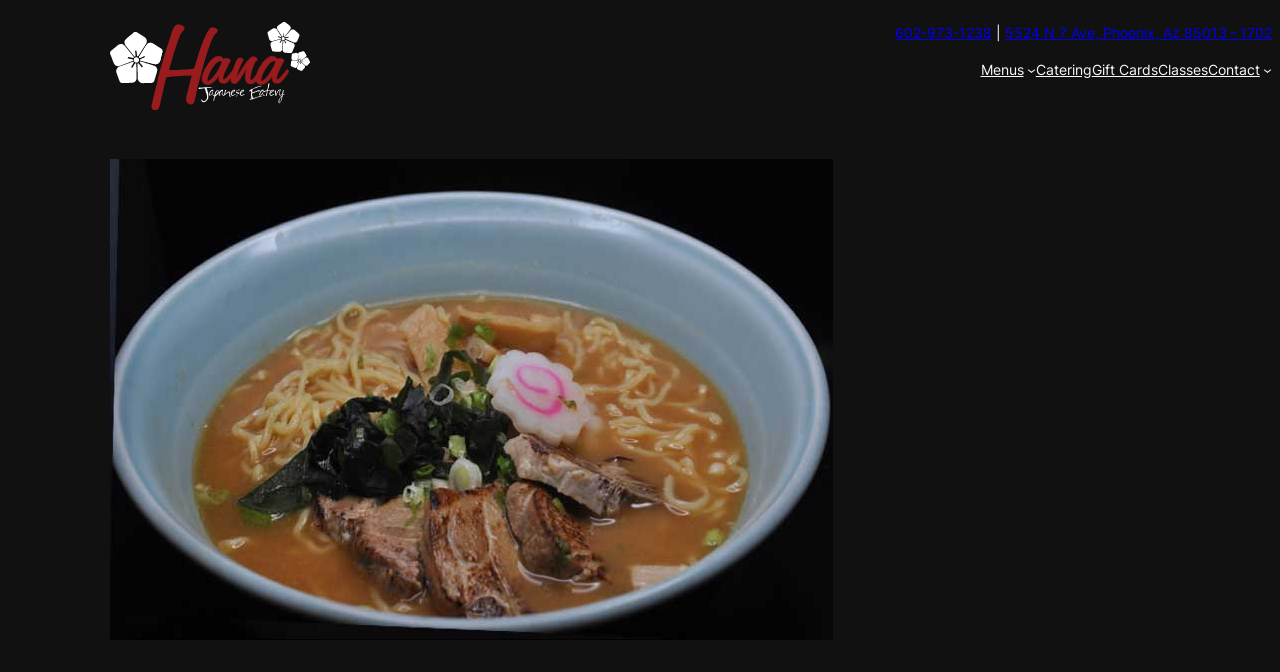

--- FILE ---
content_type: image/svg+xml
request_url: https://hanajapaneseeatery.com/wp-content/uploads/2023/12/hanajapaneseeaterylogowhite.svg
body_size: 8932
content:
<svg xmlns="http://www.w3.org/2000/svg" xmlns:xlink="http://www.w3.org/1999/xlink" version="1.1" id="Layer_1" x="0px" y="0px" viewBox="0 0 241.6 105.9" style="enable-background:new 0 0 241.6 105.9;" xml:space="preserve"> <style type="text/css"> .st0{fill:#981B1E;} .st1{fill:#981B1E;stroke:#981B1E;stroke-width:0.5367;} .st2{fill:#FFFFFF;} </style> <path class="st0" d="M63.5,85.3c-0.5,1.7-0.9,3.5-1.3,5.3c-0.4,1.8-0.8,3.7-1.1,5.6c-0.8,3.4-1.5,5.9-2.3,7.3 c-1.1,1.6-2.1,2.4-3,2.4c-0.5,0-0.9,0-1.2-0.1c-0.3,0-0.7-0.1-1.1-0.2c-0.9-0.2-1.5-0.5-1.9-0.9c-0.6-0.6-0.9-1-1-1.3 c-0.3-0.6-0.4-1.2-0.4-1.9c0-1.1,0.5-3.6,1.4-7.5c0.5-2.1,1-4.5,1.7-7.2c0.7-2.7,1.5-5.9,2.4-9.4c1-3.5,3.9-16.7,5-20.3 c1.1-3.6,4.3-14.5,5.4-18.3c1.1-3.8,2.4-7.7,3.7-11.5c1.3-3.9,2.6-7.9,3.9-12c0.1-0.2,0.1-0.3,0.1-0.4c0-0.2,0-0.4,0.1-0.6 c0.1-0.2,0.2-0.4,0.2-0.7c0-0.3,0.2-0.6,0.4-1c1.1-3.2,2.2-5.6,3.4-7.2c1.3-1.6,2.8-2.4,4.3-2.4c0.5,0,1,0,1.4,0.1s1,0.1,1.4,0.2 c0.5,0.1,0.9,0.2,1.3,0.4c0.4,0.2,0.8,0.4,1.1,0.6c0.4,0.2,0.7,0.4,1,0.7c0.3,0.3,0.5,0.5,0.7,0.7C89.8,6.3,90,6.8,90,7.5 c0,0.4-0.1,0.8-0.4,1.3c-0.2,0.3-0.4,0.6-0.6,0.9s-0.5,0.6-0.8,1c-0.3,0.4-0.6,0.7-0.9,1c-0.3,0.3-0.5,0.6-0.7,0.9 c-0.2,0.4-0.4,0.7-0.6,1c-0.2,0.3-0.5,0.6-0.6,0.9c-0.4,0.7-0.7,1.5-1.1,2.4c-0.3,0.9-0.7,1.9-1.2,3.1c-0.5,1.2-1,2.6-1.5,4 c-0.5,1.4-1.1,3-1.6,4.6c-0.2,0.5-0.4,1-0.5,1.6c-0.1,0.6-0.3,1.1-0.5,1.7c-0.2,0.6-0.4,1.1-0.6,1.7c-0.2,0.6-0.4,1.1-0.6,1.7 c-0.4,1.1-0.7,2.3-1.1,3.5c-0.3,1.2-0.7,2.4-1.1,3.7c-0.7,2.4-3.5,12.1-4.3,14.9c0.3,0.1,0.6,0.2,1,0.2h1h1.1h1.4h4.6 c1-0.1,1.9-0.2,2.9-0.2c1.1,0,2.1-0.1,3.2-0.2c2.2-0.2,4.5-0.3,6.9-0.4c1.2-0.1,2.5-0.2,3.7-0.3c1.2-0.1,2.4-0.2,3.7-0.3l2.1-4.3 c2.7-8.8,2.6-9.1,4.8-15.7c2.2-6.6,4.3-12.1,6.2-16.5c3.9-8.9,7-13.3,9.2-13.3h0.7c0.4,0,0.7,0.1,0.9,0.1c0.8,0.2,1.3,0.3,1.6,0.4 c0.6,0.1,1.1,0.3,1.6,0.7c0.8,0.4,1.3,0.8,1.7,1.3c0.4,0.4,0.6,0.8,0.6,1.3v0.4c-0.1,0.1-0.1,0.2-0.1,0.3c0,0.1,0,0.2-0.1,0.3 c-0.2,0.4-0.4,0.7-0.6,0.9c-0.2,0.3-0.5,0.7-1,1.1c-0.6,0.4-1,0.8-1.3,1.3l-0.9,0.9c-0.4,0.5-0.7,1-1,1.6c-0.3,0.6-0.6,1.2-1,1.9 c-0.8,1.6-1.5,3.3-2.2,4.9c-0.4,1-0.8,2-1.1,3c-0.4,1.1-0.8,2.2-1.3,3.6c-1.1,2.9-2.1,5.9-3,9.2c-0.7,2-1.3,4-1.9,6s-1.1,4-1.7,6 c-1.2,4.1-2.4,8.3-3.4,12.5L106,77.2c-0.5,2.2-1,4.3-1.4,6.5c-0.5,2.1-1,4.3-1.4,6.5c-0.2,1-0.4,1.8-0.6,2.6c-0.2,0.8-0.4,1.4-0.6,2 c-0.5,1.4-0.9,2.3-1.1,2.6c-0.6,0.6-1,0.9-1.3,1c-0.4,0.3-1,0.4-1.9,0.4c-0.7,0-1.4-0.1-2.1-0.4c-0.8-0.3-1.4-0.7-2-1.3 c-0.6-0.6-1-1.2-1.3-1.9c-0.3-0.8-0.4-1.5-0.4-2.3c0-0.8,0.1-1.9,0.4-3.4c0.2-0.8,0.4-1.6,0.6-2.7c0.2-1,0.5-2.1,0.9-3.4 c0.2-0.9,0.4-1.7,0.6-2.4c0.2-0.8,3.2-12.4,3.4-13.1c0.3-1.6,0.6-2.9,0.9-3.7c-2.1,0.1-4.1,0.2-5.9,0.2c-1.8,0-3.5,0.1-5.2,0.2 c-1.6,0.1-3.1,0.2-4.5,0.3c-1.4,0.1-2.7,0.2-3.8,0.3c-1.1,0.1-2.2,0.2-3.2,0.2c-1,0-2,0.1-2.9,0.2c-1,0.2-1.8,0.3-2.7,0.4 c-0.8,0.1-1.6,0.2-2.4,0.3v-0.1C67.1,69,64.3,81.8,63.5,85.3z"></path> <path class="st1" d="M129.5,67.3c-0.5,0.8-1,1.4-1.6,2c-0.6,0.6-1.1,1.1-1.7,1.7c-0.5,0.5-1.1,1-1.8,1.5c-1.2,0.8-2.3,1.4-3.5,1.9 c-1.1,0.4-2.2,0.7-3.3,0.7c-1,0-1.8-0.2-2.5-0.5c-0.4-0.1-0.8-0.3-1.1-0.6c-0.3-0.3-0.7-0.5-1-0.8c-0.6-0.5-1-1.1-1.3-1.8 c-0.3-0.7-0.5-1.5-0.5-2.6c0-1.3,0.1-2.6,0.4-4c0.2-0.7,0.4-1.4,0.6-2.1c0.2-0.7,0.5-1.4,0.8-2.1c0.6-1.5,1.2-3,1.9-4.5 c0.4-0.8,0.9-1.6,1.4-2.3c0.5-0.8,1-1.5,1.6-2.3c0.4-0.8,0.9-1.6,1.3-2.3c0.5-0.8,1-1.4,1.6-2c1-1.1,2.2-2.2,3.6-3.3 c0.7-0.5,1.3-0.9,1.8-1.3c0.5-0.4,1-0.7,1.6-0.9c1.2-0.4,2.3-0.7,3.4-0.7c0.7,0,1.2,0,1.5,0.1c0.5,0.1,1,0.3,1.5,0.6 c0.3,0.1,0.5,0.3,0.6,0.3c0.3,0.3,0.6,0.5,0.8,0.5c0.3,0.3,0.5,0.5,0.6,0.7c0.3,0.3,0.6,0.5,0.8,0.8h0.4c0.1-0.1,0.2-0.1,0.4-0.1 c0.2-0.1,0.4-0.1,0.6-0.1c0.2-0.1,0.4-0.1,0.6-0.1c0.2-0.1,0.4-0.1,0.8-0.1h0.6c0.9,0,1.6,0,2,0.1c0.8,0.1,1.3,0.4,1.6,0.7 c0.6,0.4,0.9,0.7,1,0.9c0.2,0.3,0.4,0.7,0.4,1.1c0,0.3-0.1,0.7-0.4,1.3c-0.2,0.3-0.4,0.6-0.6,1c-0.2,0.4-0.4,0.9-0.7,1.4 c-0.3,0.4-0.5,0.7-0.7,1.1c-0.2,0.4-0.4,0.7-0.6,1.1c-0.2,0.4-0.3,0.7-0.4,0.9c-0.1,0.3-0.3,0.5-0.4,0.8c-0.4,0.8-0.8,1.5-1.1,2.2 c-0.3,0.7-0.7,1.4-1,2c-0.3,0.7-0.6,1.4-0.9,2.1c-0.3,0.7-0.5,1.3-0.7,1.8c-0.2,0.6-0.3,1.1-0.5,1.6c-0.2,0.5-0.3,1-0.5,1.4 c-0.3,0.9-0.4,1.6-0.4,2.1v0.7c0.1,0.1,0.1,0.3,0.1,0.3s0.1,0.2,0.3,0.3c0.1,0,0.2,0,0.3,0.1c0.1,0.1,0.2,0.1,0.5,0.1 c0.4,0,0.8-0.1,1.1-0.4c0.2-0.1,0.4-0.3,0.6-0.5c0.2-0.2,0.5-0.4,0.9-0.7c0.5-0.4,1.3-1.3,2.3-2.5c0.5-0.6,1-1.2,1.6-1.9 c0.6-0.7,1.2-1.4,1.9-2.2l0.8-1c0.2-0.1,0.3-0.3,0.4-0.5c0.1-0.2,0.3-0.4,0.4-0.7c0.2-0.2,0.3-0.4,0.5-0.5c0.2-0.1,0.3-0.3,0.5-0.4 c0.3-0.3,0.5-0.4,0.6-0.4h0.3l0.1,0.1c0.1,0,0.2,0,0.3,0.1c0.1,0,0.2,0,0.2,0.1c0.1,0.1,0.1,0.1,0.2,0.2c0,0.1,0.1,0.1,0.2,0.2 c0.2,0.3,0.3,0.5,0.4,0.5c0.2,0.3,0.2,0.5,0.2,0.5c0.1,0.1,0.1,0.1,0.1,0.2v0.3c0,0.4-0.2,0.8-0.5,1.3c-0.2,0.4-0.4,0.7-0.6,1.1 c-0.2,0.4-0.5,0.8-0.9,1.4c-0.3,0.5-0.7,1-1,1.5c-0.3,0.5-0.7,1-1.1,1.5c-0.4,0.6-0.9,1.1-1.3,1.6c-0.5,0.5-0.9,1-1.4,1.6 c-0.4,0.4-0.8,0.8-1.1,1.2c-0.3,0.4-0.6,0.7-0.9,1c-0.3,0.3-0.6,0.6-0.9,0.8c-0.3,0.3-0.6,0.5-0.9,0.6c-0.3,0.1-0.6,0.3-0.9,0.3 c-0.3,0.1-0.6,0.1-0.9,0.2c-0.8,0.1-1.5,0.2-2,0.2c-0.8,0-1.6-0.1-2.3-0.3c-0.8-0.2-1.5-0.6-1.9-1.1c-0.5-0.6-0.8-1.3-1-2.1 c-0.3-0.8-0.4-1.7-0.4-2.7v-0.8v-0.5v-0.4c0-0.1,0-0.3,0.1-0.3V65C130.6,65.8,130,66.6,129.5,67.3z M134.9,47.6 c-0.1-0.1-0.2-0.3-0.4-0.4c-0.2-0.1-0.3-0.3-0.5-0.3c-0.3-0.1-0.6-0.2-0.8-0.2c-0.7,0-1.4,0.2-2.1,0.7c-0.8,0.4-1.6,1-2.6,1.8 c-0.8,0.7-1.6,1.6-2.6,2.8c-0.4,0.6-0.9,1.2-1.4,1.8s-1,1.3-1.4,2.1c-0.9,1.5-1.7,2.9-2.3,4c-0.8,1.4-1.4,2.7-1.9,3.9 c-0.4,1.1-0.7,2.2-0.9,3.3c-0.2,0.9-0.4,1.7-0.4,2.4v0.7c0.1,0.1,0.1,0.1,0.1,0.2c0,0.1,0,0.1,0.1,0.2c0.1,0.1,0.2,0.1,0.3,0.1v0.1 h0.1c0.4,0,0.9-0.1,1.5-0.4c0.3-0.1,0.6-0.3,0.9-0.6c0.3-0.3,0.6-0.6,1.1-0.9c0.4-0.4,0.8-0.7,1.1-1c0.3-0.3,0.7-0.7,1.1-1 c0.4-0.4,0.8-0.9,1.1-1.3c0.3-0.4,0.7-0.9,1.1-1.4c0.7-0.8,1.3-1.6,1.8-2.4c0.5-0.8,1.1-1.6,1.6-2.4c0.5-0.8,1-1.6,1.4-2.4 c0.5-0.8,0.9-1.6,1.3-2.4c0.9-1.7,1.5-3,1.9-3.9c0.4-1.1,0.6-1.8,0.6-2.1v-0.1C135,48,135,47.8,134.9,47.6z"></path> <path class="st1" d="M164.1,57.1c-0.5,0.8-1.1,1.7-1.7,2.7c-0.7,0.9-1.3,1.9-1.9,3c-0.6,1-1.3,2.2-1.9,3.3c-0.8,1.4-1.6,2.6-2.3,3.5 c-0.7,1-1.4,1.8-2.1,2.4c-1.3,1.3-2.3,2-3.1,2c-0.4,0-1-0.1-1.9-0.2c-0.8-0.3-1.4-0.5-1.8-0.8c-0.6-0.5-0.9-1-1-1.5 c-0.3-0.6-0.4-1.2-0.4-2c0-0.9,0.1-2.1,0.4-3.7c0.3-1.7,0.8-3.6,1.5-5.9c0.3-1.2,0.7-2.3,1-3.4c0.3-1.1,0.7-2.2,1.1-3.3 c0.4-1.2,0.9-2.3,1.3-3.4c0.5-1.1,0.9-2.1,1.4-3.2c0.4-0.9,0.8-1.4,1-1.7c0.4-0.6,0.8-0.9,1-1.1c0.3-0.2,0.7-0.4,1-0.4 c0.5-0.1,1-0.2,1.5-0.2c0.7,0,1.1,0,1.4,0.1c0.3,0.1,0.7,0.3,1.2,0.5c0.2,0.1,0.3,0.3,0.5,0.4c0.2,0.1,0.3,0.2,0.4,0.4 c0.2,0.3,0.4,0.6,0.4,1c0-0.1-0.1,0.1-0.2,0.5c-0.1,0.1-0.2,0.3-0.3,0.5c-0.1,0.2-0.2,0.4-0.4,0.6c-1.8,3.2-3.3,6.3-4.4,9.4 c-0.6,1.7-1.1,3.3-1.6,5c-0.5,1.7-0.9,3.3-1.2,5c1.3-2.2,2.6-4.3,3.8-6.2c1.2-1.9,2.3-3.7,3.4-5.4c1.1-1.7,2.1-3.1,3-4.4 c0.9-1.3,1.8-2.4,2.5-3.4c1.4-1.7,2.8-3.2,4-4.2c1.2-1,2.1-1.5,2.9-1.5c0.4,0,1,0.1,1.9,0.2c0.3,0.1,0.6,0.3,0.9,0.4 c0.3,0.1,0.6,0.3,0.9,0.4c0.5,0.3,0.9,0.7,1.3,1.2c0.2,0.5,0.4,1,0.4,1.5v0.4c-0.1,0.1-0.1,0.1-0.1,0.2c0,0.1,0,0.1-0.1,0.2 c-0.1,0.1-0.1,0.1-0.2,0.2c0,0.1-0.1,0.1-0.2,0.2l-0.5,0.4c-0.2,0.1-0.3,0.3-0.5,0.4c-0.2,0.1-0.3,0.2-0.4,0.3l-0.5,0.2 c-0.1,0.1-0.2,0.3-0.4,0.7c-0.1,0.4-0.3,1-0.8,1.6c-0.1,0.1-0.1,0.3-0.1,0.3c0,0.1,0,0.2-0.1,0.3c-0.2,0.3-0.3,0.5-0.4,0.8 c-0.1,0.2-0.2,0.4-0.2,0.7c-0.1,0.2-0.2,0.5-0.3,0.8c-0.2,0.3-0.3,0.6-0.4,0.9c-0.1,0.3-0.2,0.6-0.4,1c-0.2,0.6-0.3,1.2-0.5,1.8 c-0.2,0.7-0.3,1.3-0.5,1.8c-0.2,0.6-0.3,1.2-0.5,1.8c-0.2,0.6-0.3,1.2-0.5,1.8c-0.2,0.6-0.3,1.1-0.4,1.6c-0.1,0.5-0.2,1-0.3,1.4 c-0.1,0.4-0.1,0.8-0.2,1.2c0,0.4-0.1,0.7-0.1,1c0,0.4,0,0.8,0.1,1c0.1,0.1,0.1,0.3,0.1,0.4c0,0.1,0,0.3,0.1,0.3 c0.1,0.1,0.2,0.3,0.4,0.4c0.2,0.1,0.4,0.2,0.6,0.2c0.7,0,1.7-0.7,2.8-2c1.3-1.4,2.8-3.5,4.6-6.1c0.2-0.3,0.3-0.5,0.4-0.8 c0.1-0.2,0.3-0.4,0.4-0.5c0.3-0.4,0.5-0.8,0.6-1l0.1-0.1c0-0.1,0-0.1,0.1-0.2c0.1-0.1,0.1-0.1,0.1-0.2c0-0.1,0-0.2,0.1-0.3 c0.2-0.4,0.4-0.7,0.7-0.9c0.4-0.2,0.8-0.3,1-0.3c0.2,0,0.5,0,0.6,0.1c0.2,0.1,0.5,0.3,0.9,0.7c0.5,0.3,0.8,0.5,0.9,0.7 c0.2,0.3,0.3,0.5,0.3,0.7c0,0.2-0.3,0.8-0.7,1.8c-0.3,0.5-0.6,1-0.9,1.6c-0.4,0.6-0.8,1.3-1.2,2.1c-0.9,1.6-1.9,3-3,4.1 c-1.3,1.4-2.4,2.6-3.4,3.5c-0.2,0.2-0.6,0.5-1.1,0.8c-0.7,0.3-1.1,0.5-1.4,0.6c-0.2,0.1-0.4,0.1-0.6,0.2c-0.2,0-0.5,0.1-0.6,0.2 c-0.7,0.1-1.1,0.2-1.4,0.2c-0.9,0-1.8-0.2-2.6-0.5c-0.8-0.3-1.6-0.8-2.3-1.5c-0.6-0.7-1-1.5-1.3-2.6c-0.2-1.1-0.4-2.3-0.4-3.6 c0-0.4,0-0.7,0-1.1c0-0.4,0-0.7,0.1-1.1c0.1-0.4,0.1-0.8,0.1-1.2c0-0.4,0-0.9,0.1-1.4c0.1-0.5,0.2-1,0.2-1.5c0.1-0.5,0.2-1,0.4-1.6 c0.2-0.6,0.3-1.2,0.4-1.8c0.1-0.6,0.3-1.2,0.4-1.9v-0.1C165.3,55.5,164.7,56.3,164.1,57.1z"></path> <path class="st1" d="M194.4,67.3c-0.5,0.8-1,1.4-1.6,2c-0.6,0.6-1.2,1.1-1.7,1.7c-0.5,0.5-1.1,1-1.8,1.5c-1.2,0.8-2.3,1.4-3.5,1.9 c-1.1,0.4-2.2,0.7-3.3,0.7c-1,0-1.8-0.2-2.5-0.5c-0.4-0.1-0.8-0.3-1.1-0.6c-0.3-0.3-0.7-0.5-1-0.8c-0.6-0.5-1-1.1-1.3-1.8 c-0.3-0.7-0.5-1.5-0.5-2.6c0-1.3,0.1-2.6,0.4-4c0.2-0.7,0.4-1.4,0.6-2.1c0.3-0.7,0.5-1.4,0.8-2.1c0.6-1.5,1.2-3,1.9-4.5 c0.4-0.8,0.9-1.6,1.4-2.3c0.5-0.8,1-1.5,1.6-2.3c0.4-0.8,0.9-1.6,1.3-2.3c0.5-0.8,1-1.4,1.6-2c1-1.1,2.2-2.2,3.6-3.3 c0.7-0.5,1.3-0.9,1.8-1.3c0.5-0.4,1-0.7,1.6-0.9c1.2-0.4,2.3-0.7,3.4-0.7c0.7,0,1.2,0,1.5,0.1c0.5,0.1,1,0.3,1.5,0.6 c0.3,0.1,0.5,0.3,0.6,0.3c0.3,0.3,0.6,0.5,0.8,0.5c0.3,0.3,0.5,0.5,0.6,0.7c0.3,0.3,0.6,0.5,0.8,0.8h0.4c0.1-0.1,0.2-0.1,0.4-0.1 c0.2-0.1,0.4-0.1,0.6-0.1c0.2-0.1,0.4-0.1,0.6-0.1c0.2-0.1,0.4-0.1,0.7-0.1h0.6c0.9,0,1.6,0,2,0.1c0.8,0.1,1.3,0.4,1.6,0.7 c0.6,0.4,0.9,0.7,1,0.9c0.3,0.3,0.4,0.7,0.4,1.1c0,0.3-0.1,0.7-0.4,1.3c-0.2,0.3-0.4,0.6-0.6,1c-0.2,0.4-0.4,0.9-0.7,1.4 c-0.3,0.4-0.5,0.7-0.7,1.1c-0.2,0.4-0.4,0.7-0.6,1.1c-0.2,0.4-0.3,0.7-0.4,0.9c-0.1,0.3-0.3,0.5-0.4,0.8c-0.4,0.8-0.8,1.5-1.1,2.2 c-0.3,0.7-0.7,1.4-1,2c-0.3,0.7-0.6,1.4-0.9,2.1c-0.3,0.7-0.5,1.3-0.7,1.8c-0.2,0.6-0.3,1.1-0.5,1.6c-0.2,0.5-0.3,1-0.5,1.4 c-0.2,0.9-0.4,1.6-0.4,2.1v0.7c0.1,0.1,0.1,0.3,0.1,0.3s0.1,0.2,0.2,0.3c0.1,0,0.2,0,0.3,0.1c0.1,0.1,0.3,0.1,0.5,0.1 c0.4,0,0.8-0.1,1.1-0.4c0.2-0.1,0.4-0.3,0.6-0.5c0.2-0.2,0.5-0.4,0.9-0.7c0.5-0.4,1.3-1.3,2.3-2.5c0.5-0.6,1-1.2,1.6-1.9 c0.6-0.7,1.2-1.4,1.9-2.2l0.8-1c0.2-0.1,0.3-0.3,0.4-0.5s0.3-0.4,0.4-0.7c0.2-0.2,0.3-0.4,0.5-0.5c0.2-0.1,0.3-0.3,0.5-0.4 c0.2-0.3,0.5-0.4,0.6-0.4h0.2l0.1,0.1c0.1,0,0.2,0,0.3,0.1c0.1,0,0.2,0,0.2,0.1c0.1,0.1,0.1,0.1,0.2,0.2c0,0.1,0.1,0.1,0.2,0.2 c0.2,0.3,0.3,0.5,0.4,0.5c0.2,0.3,0.2,0.5,0.2,0.5c0.1,0.1,0.1,0.1,0.1,0.2v0.3c0,0.4-0.2,0.8-0.5,1.3c-0.2,0.4-0.4,0.7-0.6,1.1 c-0.2,0.4-0.5,0.8-0.9,1.4c-0.3,0.5-0.7,1-1,1.5c-0.3,0.5-0.7,1-1.1,1.5c-0.4,0.6-0.9,1.1-1.3,1.6c-0.5,0.5-0.9,1-1.4,1.6 c-0.4,0.4-0.8,0.8-1.1,1.2c-0.3,0.4-0.6,0.7-0.9,1c-0.3,0.3-0.6,0.6-0.9,0.8c-0.3,0.3-0.6,0.5-0.9,0.6c-0.3,0.1-0.6,0.3-0.9,0.3 c-0.3,0.1-0.6,0.1-0.9,0.2c-0.8,0.1-1.5,0.2-2,0.2c-0.8,0-1.6-0.1-2.3-0.3c-0.8-0.2-1.5-0.6-1.9-1.1c-0.5-0.6-0.8-1.3-1-2.1 c-0.2-0.8-0.4-1.7-0.4-2.7v-0.8v-0.5v-0.4c0-0.1,0-0.3,0.1-0.3V65C195.4,65.8,194.9,66.6,194.4,67.3z M199.8,47.6 c-0.1-0.1-0.2-0.3-0.4-0.4c-0.2-0.1-0.3-0.3-0.5-0.3c-0.3-0.1-0.6-0.2-0.8-0.2c-0.7,0-1.4,0.2-2.1,0.7c-0.8,0.4-1.6,1-2.6,1.8 c-0.8,0.7-1.6,1.6-2.6,2.8c-0.4,0.6-0.9,1.2-1.4,1.8c-0.5,0.7-1,1.3-1.4,2.1c-0.9,1.5-1.7,2.9-2.3,4c-0.8,1.4-1.4,2.7-1.9,3.9 c-0.4,1.1-0.7,2.2-0.9,3.3c-0.2,0.9-0.4,1.7-0.4,2.4v0.7c0.1,0.1,0.1,0.1,0.1,0.2c0,0.1,0,0.1,0.1,0.2c0.1,0.1,0.2,0.1,0.2,0.1v0.1 h0.1c0.4,0,0.9-0.1,1.5-0.4c0.3-0.1,0.6-0.3,0.9-0.6c0.3-0.3,0.6-0.6,1.1-0.9c0.4-0.4,0.8-0.7,1.1-1c0.3-0.3,0.7-0.7,1.1-1 c0.4-0.4,0.8-0.9,1.1-1.3c0.3-0.4,0.7-0.9,1.1-1.4c0.7-0.8,1.3-1.6,1.8-2.4c0.5-0.8,1.1-1.6,1.6-2.4c0.5-0.8,1-1.6,1.4-2.4 c0.5-0.8,0.9-1.6,1.3-2.4c0.9-1.7,1.5-3,1.9-3.9c0.4-1.1,0.6-1.8,0.6-2.1v-0.1C199.9,48,199.9,47.8,199.8,47.6z"></path> <path class="st2" d="M108.4,78.5c0.1,0,0.2,0,0.3,0c0.2,0,0.4,0.1,0.5,0.1c0.1,0,0.1,0,0.2,0.1c0.1,0,0.1,0,0.2,0 c0.4,0.1,0.9,0.1,1.5-0.1c0.1,0,0.4,0,0.9-0.1c0.4,0,0.7,0,0.9,0c0.3,0,0.6-0.1,1.2-0.2c0.3,0.1,0.5,0.1,0.6,0l0.1-0.1l1.2,0.1 l0.7-0.1c0,0,0.1-0.1,0.3-0.1c0.5,0,1,0,1.7,0c0.8-0.2,1.9-0.1,3.3,0.1c0.1,0.2,0.3,0.2,0.5,0.2c0.1,0,0.2,0,0.3,0 c0.1,0,0.2,0,0.2,0l0.5,0.2l0,0.2l0,0.1c-0.1,0-0.2,0-0.4,0.1c-0.3-0.1-0.5-0.1-0.5-0.1c-0.2,0-0.5,0-0.9,0c-0.3,0-0.8,0-1.2,0 c-0.9,0-1.6,0-2.1,0.1c-0.3,0-0.8,0.1-1.4,0.3l0,0.9c0,0.1,0.1,0.3,0.3,0.5c0,0,0,0.1,0,0.1c0,0,0,0,0,0.1c0.1,0.3,1.1,4,1.3,4.6 c0,0.1,0,0.2,0.1,0.4c0,0,0.1,0.1,0.1,0.2c0,0.1,0,0.2,0,0.3c0,0.2,0,0.5,0,0.8c0,0.3,0,0.7,0,1.1c0,0,0,0.3,0,0.8 c0,0.3,0,0.6-0.1,0.8c0.1,0.2,0.1,0.5,0,0.8c0,0.1,0,0.3-0.1,0.7l0,0.3l-0.4,0.5c0,0,0,0.1,0,0.1c0,0,0,0.1,0,0.1 c0,0.1-0.2,0.4-0.5,0.8c0,0-0.2,0.2-0.4,0.6c-0.2,0.1-0.4,0.2-0.4,0.4l-0.7,0.5c0,0-0.1,0.1-0.2,0.2c-0.1,0.1-0.2,0.2-0.3,0.3 c-0.1,0.1-0.3,0.3-0.5,0.4c-0.3,0.2-0.5,0.3-0.5,0.3c-0.4,0.1-0.6,0.1-0.6,0.1l-0.8,0.2l-0.5-0.1c-0.2,0-0.3-0.1-0.5-0.2l-0.5-0.1 c-0.7-0.2-1.1-0.7-1.2-1.4l-0.1-0.2l-0.3-1.3c0,0,0-0.1,0.2-0.1l0.2-0.1l0.2,0.1l0.1,0.2c0,0,0.1,0.1,0.2,0.2l0.2,0.2l0.6,0.9l0.2,0 l0.8,0.6l0.6,0.1c0,0,0-0.1,0.1-0.1c0,0,0.1-0.1,0.1-0.1c0.1,0,0.3-0.1,0.6-0.3c0,0,0.1,0,0.2,0c0.1,0,0.2,0,0.4-0.1l1-0.8l0.4-0.8 l0.1,0c0.1-0.1,0.2-0.1,0.2-0.2l0-0.2l0.3-0.4l0.1-0.3l0.3-2.1c0,0,0-0.1,0-0.2c0-0.1,0-0.3,0-0.5c-0.1-0.2-0.2-0.5-0.2-0.9 c-0.1-0.4-0.2-0.8-0.3-1.3l-0.3-0.7l-0.4-1.1l-1.2-4.2l-0.2-0.2l0-0.5c0,0-0.1-0.1-0.2-0.2c-0.1,0-0.1-0.1-0.1-0.2l-0.9-0.1 l-1.5,0.2l-0.2,0.1l-0.2,0l-0.1,0l-0.8,0.1l-0.5,0.3c-0.1,0-0.2-0.1-0.3-0.1c-0.2,0-0.6,0-1.1,0.1c-0.5,0.1-0.8,0.1-1,0.1 c-0.4-0.1-0.7-0.3-0.9-0.7c0-0.1,0.1-0.3,0.2-0.5c0-0.2,0.3-0.4,0.9-0.5C108.3,78.5,108.4,78.5,108.4,78.5z"></path> <path class="st2" d="M126.3,88.8c-0.1,0-0.1,0-0.2,0c-0.1,0-0.1,0-0.1,0l-0.4-0.2c-0.2,0-0.4-0.1-0.4-0.1c-0.2-0.1-0.4-0.2-0.6-0.4 c-0.1-0.2-0.3-0.3-0.3-0.4c-0.1-0.1-0.1-0.2-0.2-0.2L124,87l-0.2-0.3l-0.1-0.5v-0.1V86c0,0,0-0.1-0.1-0.1c0,0-0.1,0.1-0.1,0.1 s0,0.1-0.1,0.1c0,0.1-0.1,0.1-0.1,0.1c0,0-0.1,0.1-0.1,0.1l-0.2,0.3l-0.2,0.2c-0.1,0-0.1,0.1-0.2,0.1c-0.1,0.1-0.1,0.2-0.2,0.2 c0,0,0,0.1-0.1,0.1l-0.3,0.3l-0.3,0.3c-0.1,0-0.2,0.1-0.3,0.1c-0.1,0-0.1,0.1-0.2,0.1c-0.4,0.1-0.7,0.2-1.2,0.1 c-0.2-0.1-0.3-0.3-0.4-0.7c0-0.1,0-0.1,0-0.2c0-0.1,0-0.1,0-0.2l0-0.4l0.3-1.2c0-0.1,0-0.2,0.1-0.4c0.1-0.3,0.2-0.6,0.4-0.9l0.2-0.3 l0.2-0.4l0.3-0.5l0.4-0.4l0.4-0.4c0.1,0,0.1-0.1,0.2-0.1l0.3-0.3l0.4-0.3c0.1,0,0.2-0.1,0.3-0.1c0.2,0,0.4,0,0.5-0.1 c0.1,0,0.2,0,0.3,0h0.1h0.1c0.2,0,0.4,0.1,0.6,0.3c0,0.1,0.1,0.2,0,0.3c0,0,0,0.1,0,0.1c0,0,0,0,0,0.1l0,0.2v0.5l-0.1,0.4 c0,0.1,0,0.3-0.1,0.7c0,0,0,0.1,0,0.1l-0.2,0.5c0,0-0.1,0.1-0.1,0.1c0,0.2,0,0.4-0.1,0.5c0,0.1,0,0.2,0,0.2c0,0,0,0.1,0,0.1 c0,0,0,0.1,0,0.2c0,0.1,0,0.1,0,0.2c0,0,0,0.1,0,0.1l0.2,0.6l0.4,0.6l0.6,0.6l0.7,0.4l0.1,0.1c0,0.1,0,0.1,0,0.2c0,0,0,0.1-0.1,0.1 C126.3,88.7,126.3,88.7,126.3,88.8z M123.8,84.2c0.1-0.2,0.1-0.3,0-0.3l0.2-0.3l0.1-0.4c0-0.4-0.2-0.6-0.4-0.7c0,0,0-0.1-0.1-0.1 l-0.5,0.1c0,0-0.1,0.1-0.2,0.1l-0.3,0.3c0,0-0.1,0-0.1,0l-0.5,0.7c-0.1,0.1-0.2,0.2-0.3,0.3c-0.3,0.4-0.5,0.7-0.5,0.8l-0.5,1 c0,0.2-0.1,0.4-0.1,0.5c0,0.1-0.1,0.3-0.1,0.4v0.1c0,0.1,0,0.2,0,0.2l0,0.5c0,0,0.1,0.1,0.2,0.1c0.1,0,0.2-0.1,0.3-0.1 c0.1,0,0.2-0.1,0.3-0.1c0.1,0,0.1-0.1,0.2-0.1c0.1-0.1,0.2-0.1,0.3-0.2l0.2-0.2l0.2-0.2c0,0,0.1-0.1,0.2-0.2l0.1-0.2 c0,0,0.1,0,0.1,0c0-0.1,0.1-0.1,0.2-0.2c0.1-0.1,0.1-0.1,0.2-0.2c0.1-0.2,0.1-0.3,0.2-0.4c0.1-0.1,0.1-0.2,0.2-0.3 c0,0,0.1,0,0.1-0.1L123.8,84.2z"></path> <path class="st2" d="M126.8,84.7L126.8,84.7c0-0.1,0.1-0.2,0.1-0.2c0-0.2,0.2-0.5,0.3-0.8h0.3l0,0c0.1,0,0.2,0,0.2-0.1l0.6-0.8 c0-0.1,0.1-0.2,0.3-0.4c0.2-0.2,0.3-0.2,0.4-0.3c0,0,0.1-0.1,0.1-0.1c0.2-0.2,0.4-0.4,0.4-0.4l0.4-0.1c0,0,0.1,0,0.2,0 c0.1,0,0.2,0,0.2,0c0.1,0,0.1,0,0.2,0.1l0.4,0l0.1,0l0.5,0.2l0.3,0.2c0.1,0.1,0.2,0.2,0.2,0.3l0,0.2l0.1,0.2l-0.1,0.8 c0,0.2-0.1,0.6-0.4,1.1c0,0-0.1,0.1-0.1,0.2l-0.2,0.3l-0.4,0.6l-1,1.1l-0.1,0.1l-0.5,0.6l-0.2,0.1c-0.4,0.4-0.7,0.7-0.9,0.7 l-0.4,0.5c0,0,0,0-0.1,0.1c0,0-0.1,0.1-0.1,0.1l-0.1,0.1l0,0h0l0,0l0,0c0,0,0,0.1,0,0.1l-0.1,0l-0.1,0.1c-0.1,0-0.1,0.1-0.2,0.1 c-0.1,0-0.2,0-0.3-0.1c0,0-0.1,0-0.1,0.1c0-0.1,0,0.1-0.1,0.5h0l-0.1,0.2l-0.2,1.1c0,0,0,0.1-0.1,0.1c0,0,0,0,0,0l0,0.1l-0.1,0.7 l-0.1,0.9l-0.1,0.5c0,0.1,0,0.2-0.1,0.3l0.1,0.3v0.1c0,0,0,0-0.1,0l-0.2,0.2l-0.2,0.1l-0.6-0.1l0-0.3v-0.2l0.2-0.4 c0.1-0.2,0.1-0.3,0.1-0.4l0.1-0.4l0.1-0.2l0-0.3c0,0,0,0,0-0.1c0,0,0-0.1,0-0.1v0l0.3-1.9l0.2-0.9l0-0.2l0.1-0.4l0.1-0.4 c0.1-0.1,0.1-0.2,0.1-0.4v-0.1v0h0l0.3-1c0.1-0.1,0.2-0.4,0.3-0.9l0-0.1l0-0.1l0.1-0.6L126.8,84.7L126.8,84.7z M131.3,82.5v-0.2 l0-0.2c-0.1-0.1-0.2-0.2-0.3-0.3c-0.1,0-0.1,0-0.2,0c0,0-0.1,0-0.1,0l-0.4,0.1l-0.5,0.4l-0.1,0.2c0,0,0,0-0.1,0.1c0,0,0,0-0.1,0.1 l-0.3,0.3l-0.1,0.2c0,0-0.1,0.1-0.2,0.1l-0.3,0.6c0,0-0.1,0.1-0.1,0.1c0,0-0.1,0.1-0.1,0.2l-0.5,1.2l-0.1,0.1l-0.4,1.1l0,0.2 c0,0,0,0.1,0,0.1l0.3,0l0.3,0.2l0.3-0.3c0.1-0.1,0.1-0.1,0.2-0.2c0.1-0.1,0.2-0.2,0.3-0.3l0.1-0.1l1.5-1.7c0.1-0.1,0.2-0.3,0.3-0.4 c0,0,0-0.1,0-0.1l0.3-0.7l0.1-0.1C131.3,83.1,131.3,82.9,131.3,82.5z"></path> <path class="st2" d="M138.1,88.8c-0.1,0-0.1,0-0.2,0c-0.1,0-0.1,0-0.1,0l-0.4-0.2c-0.2,0-0.4-0.1-0.4-0.1c-0.2-0.1-0.4-0.2-0.6-0.4 c-0.1-0.2-0.3-0.3-0.4-0.4c-0.1-0.1-0.1-0.2-0.2-0.2l-0.1-0.4l-0.2-0.3l-0.1-0.5v-0.1V86c0,0,0-0.1-0.1-0.1c0,0,0,0.1-0.1,0.1 c0,0,0,0.1-0.1,0.1c0,0.1-0.1,0.1-0.1,0.1c0,0-0.1,0.1-0.1,0.1l-0.2,0.3l-0.2,0.2c-0.1,0-0.1,0.1-0.2,0.1c-0.1,0.1-0.1,0.2-0.2,0.2 c0,0,0,0.1-0.1,0.1l-0.3,0.3l-0.3,0.3c-0.1,0-0.2,0.1-0.3,0.1c-0.1,0-0.1,0.1-0.2,0.1c-0.4,0.1-0.7,0.2-1.2,0.1 c-0.2-0.1-0.3-0.3-0.4-0.7c0-0.1,0-0.1,0-0.2c0-0.1,0-0.1,0-0.2l0-0.4l0.3-1.2c0-0.1,0-0.2,0.1-0.4c0.1-0.3,0.2-0.6,0.4-0.9l0.2-0.3 l0.2-0.4l0.3-0.5l0.4-0.4l0.4-0.4c0.1,0,0.1-0.1,0.2-0.1l0.3-0.3l0.4-0.3c0.1,0,0.2-0.1,0.3-0.1c0.2,0,0.4,0,0.5-0.1 c0.1,0,0.2,0,0.3,0h0.1h0.1c0.2,0,0.4,0.1,0.6,0.3c0,0.1,0.1,0.2,0,0.3c0,0,0,0.1,0,0.1c0,0,0,0,0,0.1l0,0.2v0.5l0,0.4 c0,0.1,0,0.3-0.1,0.7c0,0,0,0.1,0,0.1l-0.2,0.5c0,0-0.1,0.1-0.1,0.1c0,0.2,0,0.4-0.1,0.5c0,0.1,0,0.2,0,0.2c0,0,0,0.1,0,0.1 c0,0,0,0.1,0,0.2c0,0.1,0,0.1,0,0.2c0,0,0,0.1,0,0.1l0.2,0.6l0.4,0.6l0.6,0.6l0.7,0.4l0.1,0.1c0,0.1,0,0.1,0,0.2c0,0,0,0.1-0.1,0.1 C138.2,88.7,138.2,88.7,138.1,88.8z M135.7,84.2c0.1-0.2,0.1-0.3,0-0.3l0.2-0.3l0.1-0.4c0-0.4-0.2-0.6-0.4-0.7c0,0,0-0.1,0-0.1 l-0.5,0.1c0,0-0.1,0.1-0.2,0.1l-0.3,0.3c0,0-0.1,0-0.1,0l-0.5,0.7c-0.1,0.1-0.2,0.2-0.3,0.3c-0.3,0.4-0.5,0.7-0.5,0.8l-0.5,1 c0,0.2-0.1,0.4-0.1,0.5c0,0.1-0.1,0.3-0.1,0.4v0.1c0,0.1,0,0.2,0,0.2l0,0.5c0,0,0.1,0.1,0.2,0.1c0.1,0,0.2-0.1,0.3-0.1 c0.1,0,0.2-0.1,0.3-0.1c0.1,0,0.1-0.1,0.2-0.1c0.1-0.1,0.2-0.1,0.3-0.2l0.2-0.2l0.2-0.2c0,0,0.1-0.1,0.2-0.2l0.1-0.2 c0,0,0.1,0,0.1,0c0-0.1,0.1-0.1,0.2-0.2c0.1-0.1,0.1-0.1,0.2-0.2c0.1-0.2,0.1-0.3,0.2-0.4c0.1-0.1,0.1-0.2,0.2-0.3 c0,0,0.1,0,0.1-0.1L135.7,84.2z"></path> <path class="st2" d="M138.1,87.9l-0.3-0.3c0-0.1,0-0.1,0-0.1c0,0,0-0.1,0-0.1l0-0.2c0-0.2,0.1-0.3,0.1-0.3l0.1-0.2l0-0.4 c0-0.1,0-0.2,0.1-0.3l0.2-0.9l0.1-0.6l0.2-0.6l0.1-0.2l0.1-0.7l0.1-0.3c0-0.1,0-0.2,0-0.3l0.1-0.9l0.2,0c0,0,0,0,0.1,0 c0,0,0,0,0.1-0.1c0.1,0,0.1-0.1,0.2-0.1c0.3,0.1,0.6,0.3,0.7,0.6v0.1c-0.1,0.2-0.1,0.3-0.2,0.3c0,0.1,0,0.1-0.1,0.2c0,0,0,0.1,0,0.1 c0,0.1,0,0.2-0.2,0.3c0,0.1,0,0.2-0.1,0.4c0,0.1-0.1,0.2-0.1,0.3c0,0.1,0,0.1,0,0.2c0,0.1-0.1,0.1-0.1,0.1l-0.2,0.8 c0,0.1,0,0.2-0.1,0.3c0,0.2-0.1,0.5-0.2,0.8c0,0.1-0.1,0.3-0.1,0.4l0.1,0.1l0.8-0.6l0.5-0.4c0-0.1,0.1-0.1,0.1-0.1l0.2-0.1 c0.1-0.2,0.2-0.3,0.4-0.3c0.2-0.1,0.3-0.3,0.4-0.4c0.1-0.1,0.2-0.2,0.3-0.3l0.1-0.1c0.1-0.1,0.2-0.1,0.2-0.1h0.1l0.5-0.3l1.1-0.4 c0.2,0,0.4,0,0.4,0.1l0.2,0.1c0.2,0.2,0.3,0.4,0.4,0.5c0,0,0,0.1,0.1,0.2c0,0.1,0.1,0.2,0.1,0.4c0,0.1,0.1,0.4,0.1,0.7 c0,0.3,0,0.5,0,0.7l-0.1,0.2c0,0,0,0.1,0.1,0.1c0,0.2,0,0.3,0,0.4c0,0.1,0,0.2,0,0.2c0.1,0.4,0.1,0.7,0.1,0.9l0,0.2l0.1,0.5l0.3,0.5 l0.2,0.1l0.1,0.3l-0.1,0.2c-0.1,0-0.2,0.1-0.2,0.1l-0.1,0l-0.8-0.1l-0.1-0.1l-0.2-0.5l-0.2-0.3l0-0.4l-0.1-0.5l0-0.3 c0-0.3,0-0.5,0-0.5c0,0,0-0.1,0-0.1c0,0,0-0.1,0-0.1c0-0.1,0-0.3,0-0.5c0-0.2,0-0.4,0-0.5c-0.1-0.7-0.2-1.1-0.3-1.2 c0-0.2-0.2-0.2-0.4-0.2c-0.2,0.1-0.4,0.1-0.5,0.1c-0.1,0.1-0.2,0.2-0.3,0.2c-0.1,0.1-0.2,0.1-0.2,0.1l-0.5,0.4l0,0.1l-0.3,0.2 c-0.1,0.1-0.2,0.2-0.3,0.2c-0.1,0.1-0.2,0.2-0.3,0.3c-0.1,0-0.2,0.1-0.4,0.3c-0.2,0.2-0.3,0.3-0.4,0.3l-0.1,0.1l-0.6,0.4l-0.4,0.3 l-0.2,0.1l-0.3,0.3l-0.1,0.1L138.1,87.9z"></path> <path class="st2" d="M151.5,86.8c0,0.1-0.1,0.1-0.1,0.1l-0.2,0.1l-0.1,0.1c-0.1,0.1-0.2,0.1-0.4,0.2c-0.2,0.1-0.4,0.3-0.6,0.4 l-0.4,0.2l-0.6,0.2c0,0-0.2,0.1-0.4,0.2c0,0-0.1,0-0.1,0c-0.1,0-0.2,0-0.3,0.1l-0.8,0l-0.7-0.3c0,0,0-0.1-0.1-0.1l-0.1-0.1l-0.4-0.4 c-0.1-0.2-0.2-0.3-0.2-0.3c0,0,0-0.1,0-0.1s0-0.1-0.1-0.1l-0.1-0.6l0.1-1v-0.1l0.1-0.3l0.2-0.5l0.6-1.1l0.2-0.4c0,0,0.1-0.1,0.1-0.1 c0,0,0.1-0.1,0.1-0.1l0.2-0.2c0.1,0,0.1-0.1,0.2-0.2c0-0.1,0.1-0.2,0.2-0.3c0,0,0.1,0,0.2-0.1c0,0,0,0,0-0.1l0.6-0.3l0.4-0.2 c0,0,0.1,0,0.2-0.1c0.1,0,0.3,0,0.4-0.1c0.1,0,0.2,0,0.3-0.1c0.5,0,0.9,0.1,1.1,0.4c0,0.1,0.1,0.2,0.2,0.3l-0.1,0.4l-0.1,0.2 l-0.2,0.3l-0.2,0.3l-0.2,0.2c0,0-0.1,0-0.1,0.1c0,0-0.1,0.1-0.1,0.1c0,0,0,0-0.1,0c0,0-0.1,0-0.1,0.1l-0.2,0.2c0,0-0.1,0.1-0.2,0.1 c-0.1,0.1-0.3,0.2-0.5,0.4l-0.1,0.1c-0.3,0.1-0.6,0.3-0.9,0.7c-0.2,0.1-0.4,0.3-0.4,0.4c0,0-0.1,0-0.1,0.1l-0.2,0l-0.4,0.2v0.4 c0,0.2,0.1,0.5,0.2,0.9c0,0.1,0.1,0.2,0.1,0.2c0.1,0.1,0.2,0.2,0.2,0.2c0.1,0.1,0.1,0.1,0.2,0.2c0,0,0.1,0,0.1,0c0,0,0.1,0,0.1,0 l0.2,0c0,0,0.1,0,0.1,0l0.4-0.1c0.2-0.1,0.4-0.2,0.7-0.3c0.3-0.1,0.6-0.3,1-0.4l0.2-0.1c0.1-0.1,0.2-0.1,0.2-0.1l0.4-0.3l0.1-0.1 l0.1-0.1l0.2,0.1c0.1,0,0.1,0.1,0.1,0.3L151.5,86.8z M149.2,83.5c0.2-0.2,0.4-0.3,0.4-0.5l0.3-0.3l0.1-0.1c0-0.1,0.1-0.2,0.1-0.3 c0,0,0-0.1,0-0.1l-0.2-0.1c0,0-0.1,0-0.1,0c0,0-0.1,0-0.1,0l-0.3,0.1l-0.4,0.2c-0.1,0.1-0.4,0.4-0.9,0.9c0,0-0.1,0.1-0.2,0.3 c0,0,0,0.1-0.1,0.1c0,0,0,0.1-0.1,0.1l-0.2,0.2l-0.2,0.3l-0.1,0.2l-0.1,0.2c0.1,0,0.1,0,0.3-0.1l0.1-0.1v0l0.8-0.5 c0.3-0.2,0.5-0.3,0.5-0.3L149.2,83.5z"></path> <path class="st2" d="M153.7,88.3c-0.1,0.1-0.2,0.1-0.2,0.2c-0.1,0.1-0.1,0.1-0.2,0.2l-0.6,0.4c0,0,0,0,0,0.1l-0.2,0.1h-0.1 c0,0-0.1,0-0.1,0l0,0l0-0.4l0.1-0.3l0.5-0.3l0.1-0.1c0.1,0,0.1,0,0.1-0.1c0,0,0.1,0,0.1,0l0.4-0.4c0.2-0.1,0.3-0.3,0.4-0.4 c0.2-0.1,0.3-0.2,0.4-0.3l0.2-0.1c0.1-0.1,0.2-0.2,0.2-0.1l0.3-0.3l0.1-0.1l0.3-0.4l-1-0.2l-0.4-0.2c-0.2,0-0.3,0-0.4-0.1l-0.7-0.2 l0-0.1l-0.5-0.2l-0.1-0.3l-0.2-0.1l-0.1-0.3l0-0.4l0.1-0.4L152,83c0.1-0.1,0.1-0.2,0.2-0.2c0.1-0.1,0.1-0.1,0.1-0.1L153,82 c0.1,0,0.1,0,0.1-0.1l0.2-0.1l0.3-0.1l0.2-0.1l0.2-0.1c0.1,0,0.3,0,0.4-0.1l1-0.2l0.8-0.1l0.1-0.1l0.2-0.1c0.2,0.2,0.4,0.4,0.3,0.6 c-0.1,0.1-0.2,0.2-0.3,0.3c0,0,0,0-0.1,0c0,0,0,0,0,0c0,0,0,0,0,0l-0.4,0.1l-0.5-0.1c-0.1,0-0.1,0-0.2,0c-0.1,0-0.1,0-0.2,0 l-0.2,0.1c-0.1,0-0.1,0-0.2,0l-0.6,0.1c0,0-0.1,0.1-0.2,0.1c-0.1,0-0.1,0.1-0.1,0.1c-0.2,0-0.4,0.1-0.5,0.3l-0.1,0l-0.5,0.5 l-0.1,0.2c0,0,0,0.1,0,0.2l0.1,0.3l0.3,0.3c0.4,0.2,0.7,0.3,0.8,0.3c0.9,0.1,1.3,0.2,1.2,0.2l0.2,0l0.7,0.1c0.2,0.1,0.3,0.2,0.3,0.3 c0,0,0,0,0,0.1c0,0,0,0.2-0.1,0.3c-0.1,0.1-0.1,0.2-0.1,0.3c-0.1,0.1-0.1,0.1-0.1,0.2c0,0-0.1,0.1-0.1,0.1l-0.2,0.2 c-0.1,0.1-0.1,0.1-0.1,0.1l-0.4,0.4c-0.1,0.1-0.2,0.2-0.2,0.3c-0.1,0-0.1,0.1-0.2,0.1c-0.1,0-0.1,0.1-0.2,0.1l-0.2,0.2 c0,0,0,0.1-0.2,0.2l-0.2,0.2l-0.3,0.3C153.8,88.2,153.8,88.3,153.7,88.3z"></path> <path class="st2" d="M162.5,86.8c0,0.1-0.1,0.1-0.1,0.1l-0.2,0.1l-0.1,0.1c-0.1,0.1-0.2,0.1-0.4,0.2c-0.2,0.1-0.4,0.3-0.6,0.4 l-0.4,0.2l-0.6,0.2c0,0-0.2,0.1-0.4,0.2c0,0-0.1,0-0.1,0c-0.1,0-0.2,0-0.3,0.1l-0.8,0l-0.7-0.3c0,0,0-0.1-0.1-0.1l-0.1-0.1l-0.4-0.4 c-0.1-0.2-0.2-0.3-0.2-0.3c0,0,0-0.1,0-0.1c0,0-0.1-0.1-0.1-0.1l-0.1-0.6l0.1-1v-0.1l0.1-0.3l0.1-0.5l0.6-1.1l0.2-0.4 c0,0,0.1-0.1,0.1-0.1c0,0,0.1-0.1,0.1-0.1l0.2-0.2c0.1,0,0.1-0.1,0.2-0.2c0-0.1,0.1-0.2,0.2-0.3c0,0,0.1,0,0.2-0.1c0,0,0,0,0-0.1 l0.6-0.3l0.4-0.2c0,0,0.1,0,0.2-0.1c0.1,0,0.3,0,0.4-0.1c0.1,0,0.2,0,0.3-0.1c0.5,0,0.9,0.1,1.1,0.4c0,0.1,0.1,0.2,0.2,0.3l-0.1,0.4 l-0.1,0.2l-0.2,0.3l-0.2,0.3l-0.2,0.2c0,0-0.1,0-0.1,0.1c0,0-0.1,0.1-0.1,0.1c0,0,0,0-0.1,0c0,0-0.1,0-0.1,0.1l-0.2,0.2 c0,0-0.1,0.1-0.2,0.1c-0.1,0.1-0.3,0.2-0.5,0.4l-0.1,0.1c-0.3,0.1-0.6,0.3-0.9,0.7c-0.2,0.1-0.4,0.3-0.4,0.4c0,0-0.1,0-0.1,0.1 l-0.2,0l-0.4,0.2v0.4c0,0.2,0.1,0.5,0.2,0.9c0,0.1,0.1,0.2,0.1,0.2c0.1,0.1,0.2,0.2,0.2,0.2c0.1,0.1,0.1,0.1,0.2,0.2 c0,0,0.1,0,0.1,0c0,0,0.1,0,0.1,0l0.2,0c0,0,0.1,0,0.1,0l0.4-0.1c0.2-0.1,0.4-0.2,0.7-0.3c0.3-0.1,0.6-0.3,1-0.4l0.2-0.1 c0.1-0.1,0.2-0.1,0.2-0.1l0.4-0.3l0.1-0.1l0.1-0.1l0.2,0.1c0.1,0,0.1,0.1,0.1,0.3L162.5,86.8z M160.1,83.5c0.2-0.2,0.4-0.3,0.4-0.5 l0.3-0.3l0.1-0.1c0-0.1,0.1-0.2,0.1-0.3c0,0,0-0.1,0-0.1l-0.2-0.1c0,0-0.1,0-0.1,0c0,0-0.1,0-0.1,0l-0.3,0.1l-0.4,0.2 c-0.1,0.1-0.4,0.4-0.9,0.9c0,0-0.1,0.1-0.2,0.3c0,0,0,0.1-0.1,0.1c0,0,0,0.1-0.1,0.1l-0.2,0.2l-0.2,0.3l-0.1,0.2l-0.1,0.2 c0.1,0,0.1,0,0.3-0.1l0.1-0.1v0l0.8-0.5c0.3-0.2,0.5-0.3,0.5-0.3L160.1,83.5z"></path> <path class="st2" d="M174.5,90.8c0.5-0.1,1-0.3,1.5-0.4c0.1-0.1,0.4-0.1,0.7-0.2c0.3-0.1,0.7-0.2,1.2-0.4c0.2-0.1,0.5-0.2,0.9-0.3 c0.4-0.1,0.7-0.2,0.9-0.2c0.2,0,0.4-0.1,0.6-0.1c0.1,0,0.1-0.1,0.2-0.1c0.1,0,0.2-0.1,0.3-0.2l0.8-0.1c0.1,0,0.2,0.1,0.3,0 c0.1,0,0.2,0,0.4-0.1c0.2-0.1,0.4-0.1,0.7-0.2c0,0,0.1,0,0.2,0l0.4-0.2l0.2,0.1l0.2,0.2l-0.1,0.2l-1.2,0.4l-1.2,0.5 c-0.2,0-0.6,0.1-1,0.2c-0.4,0.1-0.9,0.2-1.4,0.3c-0.1,0-0.3,0-0.6,0.1c-0.1,0-0.2,0-0.3,0.1c-0.1,0-0.2,0-0.2,0 c-0.1,0-0.4,0.2-1.1,0.4c-0.1,0.1-0.3,0.1-0.5,0.3c-0.1,0-0.2,0-0.3,0.1c-0.1,0-0.2,0.1-0.4,0.1c-0.2,0.1-0.4,0.1-0.6,0.2 c-0.2,0.1-0.6,0.2-0.9,0.3c-0.3,0.1-0.6,0.2-0.9,0.3c-0.2,0.1-0.4,0.2-0.6,0.3c-0.6,0.2-1.2,0.4-1.7,0.4c-0.1,0-0.1,0-0.2,0 c-0.1,0-0.1,0-0.2,0c0,0.1,0,0.1-0.1,0.1l-1.4,0.3l-0.4-0.2c0-0.1,0-0.1,0-0.2c0-0.1,0-0.2,0-0.3l0.2-0.3l0.8-0.4l0.2,0.1h0.8 c0.2-0.1,0.3-0.2,0.3-0.3c0-0.2-0.1-0.4-0.3-0.7c-0.1-0.1-0.1-0.3-0.2-0.4v-0.3c0-0.2,0-0.3,0-0.3c0,0,0-0.1,0-0.2 c0-0.1,0-0.3,0-0.5c0,0.1,0,0.1,0,0c0,0,0-0.1-0.1-0.3c-0.1-0.3-0.1-0.5-0.1-0.6c0,0,0,0,0,0l0-0.3v-0.9c0,0,0-0.1,0-0.1 c0,0,0-0.1,0-0.2v-0.3l0-0.6l0.3-1.4c0,0,0-0.1-0.1-0.1c0,0,0-0.1,0-0.2c0-0.1,0-0.2,0-0.3c0-0.2,0-0.4-0.1-0.5l0.1-0.3 c0,0,0-0.1,0-0.2c0,0,0-0.1,0-0.2c0-0.1-0.1-0.2-0.1-0.2l0-0.1H170l-0.4,0.5l-0.1,0.2l-0.1,0.2l-0.8,0c-0.1,0-0.2-0.1-0.3-0.4 c0-0.4,0.1-0.7,0.5-1.1l0.8-0.5c0,0,0.1-0.1,0.1-0.1v0l0.6-0.3c0,0,0.1-0.1,0.1-0.1l0.5-0.3c0,0,0.1-0.1,0.1-0.1c0,0,0.1,0,0.2,0 l0.3,0c0,0,0,0,0.1-0.1c0,0,0.1-0.1,0.1-0.1l0,0l0.9-0.3l2.2-1.1l0.4-0.1l1.5-0.7c0.4,0,0.8-0.2,1.1-0.4l0.8-0.3 c0-0.1,0.1-0.1,0.1-0.1l1.1-0.3l0.2,0.1l1.9-0.5c0,0,0.1,0,0.1,0c0,0,0.1,0,0.1,0h0.6l0.2,0.1l0,0.1c-0.2,0.3-0.4,0.5-0.6,0.5 c-0.2-0.1-0.3-0.1-0.2-0.1l-0.2,0.1l-0.3,0.1l-0.5,0c-0.1,0-0.3,0.1-0.7,0.2c-0.4,0.1-1,0.3-1.7,0.5c-0.4,0.1-0.7,0.3-0.9,0.4 c0.1,0,0.2,0,0.2,0c0,0.1-0.3,0.2-0.9,0.4l-2.2,0.7c-0.2,0.1-0.4,0.1-0.6,0.2c-0.2,0.1-0.5,0.3-0.9,0.4c0,0-0.1,0.1-0.2,0.1 c-0.1,0-0.2,0.1-0.4,0.2c-0.2,0.1-0.3,0.2-0.5,0.4l-0.2,0.2c-0.1,0-0.1,0-0.1,0.1l-0.1,0.3c0,0.1,0,0.2,0,0.2c0,0.1,0,0.1-0.1,0.2 l-0.1,1l0.1,0.6l0,0.9c0.1,0,0.2,0.1,0.3,0.1c0.1-0.1,0.3-0.1,0.5-0.1c0.2,0,0.4,0,0.5-0.1c0.1-0.1,0.2-0.1,0.3-0.2 c0.1-0.1,0.2-0.2,0.4-0.3l2.1-0.5l0.7-0.3c0.1,0,0.3-0.1,0.5-0.3c0.2-0.1,0.7-0.3,1.4-0.5c0.1,0,0.3-0.1,0.3-0.1 c0.1,0,0.1,0,0.2-0.1l1.7,0c0.1,0.1,0.2,0.2,0.2,0.3l-0.1,0.4c0,0.2,0,0.3-0.2,0.5l-0.1,0.1c-0.1,0.1-0.2,0.2-0.2,0.2 c-0.1,0-0.4-0.1-0.8-0.2c-0.4-0.1-0.7-0.1-1,0c-0.1,0-0.2,0-0.4,0.1c-0.2,0.1-0.4,0.1-0.8,0.3l-2.4,0.9v0.1c-0.2,0-0.4,0-0.9,0.2 c0,0-0.1,0.1-0.3,0.1l-0.1,0.1h0c0,0-0.1,0-0.1,0c0,0-0.1,0-0.1,0c-0.1,0.1-0.3,0.1-0.8,0.3c-0.3,0.1-0.6,0.2-0.7,0.4l-0.6,0.2 c0,0,0,0.2,0,0.4c0,0.1,0,0.2,0.1,0.3c0,0.1,0,0.2,0.1,0.3l0.1,0.5c0,0,0,0.1,0,0.1c0,0.1,0,0.1,0,0.2c0,0.1,0.1,0.1,0.1,0.1 l0.4,1.3c0,0,0,0.1,0.1,0.1c0,0.1,0,0.2,0.1,0.3l0.1,0.4l0,0.2c0,0,0,0.1,0,0.1c0,0.1,0,0.2,0,0.1c0,0.1,0,0.2,0.1,0.3l0,0 c0,0.2,0,0.4,0.1,0.4C173.4,91,174,90.9,174.5,90.8z"></path> <path class="st2" d="M187.1,88.8c-0.1,0-0.1,0-0.2,0c-0.1,0-0.1,0-0.1,0l-0.4-0.2c-0.2,0-0.4-0.1-0.4-0.1c-0.2-0.1-0.4-0.2-0.6-0.4 c-0.1-0.2-0.3-0.3-0.4-0.4c-0.1-0.1-0.1-0.2-0.2-0.2l-0.1-0.4l-0.2-0.3l-0.1-0.5v-0.1V86c0,0,0-0.1-0.1-0.1c0,0,0,0.1-0.1,0.1 s0,0.1-0.1,0.1c0,0.1-0.1,0.1-0.1,0.1c0,0-0.1,0.1-0.1,0.1l-0.2,0.3l-0.1,0.2c-0.1,0-0.1,0.1-0.2,0.1c-0.1,0.1-0.1,0.2-0.2,0.2 c0,0,0,0.1-0.1,0.1l-0.3,0.3l-0.3,0.3c-0.1,0-0.2,0.1-0.3,0.1c-0.1,0-0.1,0.1-0.2,0.1c-0.4,0.1-0.7,0.2-1.2,0.1 c-0.2-0.1-0.3-0.3-0.4-0.7c0-0.1,0-0.1,0-0.2c0-0.1,0-0.1,0-0.2l0-0.4l0.3-1.2c0-0.1,0-0.2,0.1-0.4c0.1-0.3,0.2-0.6,0.4-0.9l0.2-0.3 l0.2-0.4l0.3-0.5l0.4-0.4l0.4-0.4c0.1,0,0.1-0.1,0.2-0.1l0.3-0.3l0.4-0.3c0.1,0,0.2-0.1,0.3-0.1c0.2,0,0.4,0,0.5-0.1 c0.1,0,0.2,0,0.3,0h0.1h0.1c0.2,0,0.4,0.1,0.6,0.3c0,0.1,0.1,0.2,0,0.3c0,0,0,0.1,0,0.1c0,0,0,0,0,0.1l0,0.2v0.5l-0.1,0.4 c0,0.1,0,0.3-0.1,0.7c0,0,0,0.1,0,0.1l-0.2,0.5c0,0-0.1,0.1-0.1,0.1c0,0.2,0,0.4-0.1,0.5c0,0.1,0,0.2,0,0.2c0,0,0,0.1,0,0.1 c0,0,0,0.1,0,0.2c0,0.1,0,0.1,0,0.2c0,0,0,0.1,0,0.1l0.1,0.6l0.4,0.6l0.6,0.6l0.7,0.4l0.1,0.1c0,0.1,0,0.1,0,0.2c0,0,0,0.1-0.1,0.1 C187.1,88.7,187.1,88.7,187.1,88.8z M184.6,84.2c0.1-0.2,0.1-0.3,0-0.3l0.2-0.3l0.1-0.4c0-0.4-0.2-0.6-0.4-0.7c0,0,0-0.1-0.1-0.1 l-0.5,0.1c0,0-0.1,0.1-0.2,0.1l-0.3,0.3c0,0-0.1,0-0.1,0l-0.5,0.7c-0.1,0.1-0.2,0.2-0.3,0.3c-0.3,0.4-0.5,0.7-0.5,0.8l-0.5,1 c0,0.2-0.1,0.4-0.1,0.5c0,0.1-0.1,0.3-0.1,0.4v0.1c0,0.1,0,0.2,0,0.2l0,0.5c0,0,0.1,0.1,0.2,0.1c0.1,0,0.2-0.1,0.3-0.1 c0.1,0,0.2-0.1,0.3-0.1c0.1,0,0.1-0.1,0.2-0.1c0.1-0.1,0.2-0.1,0.3-0.2l0.2-0.2l0.2-0.2c0,0,0.1-0.1,0.2-0.2l0.1-0.2 c0,0,0.1,0,0.1,0c0-0.1,0.1-0.1,0.2-0.2c0.1-0.1,0.1-0.1,0.2-0.2c0.1-0.2,0.2-0.3,0.2-0.4c0.1-0.1,0.1-0.2,0.2-0.3 c0,0,0.1,0,0.1-0.1L184.6,84.2z"></path> <path class="st2" d="M188.8,87.1c0-0.1,0-0.2,0-0.2l0.1-0.5l0.2-0.2l0.1-0.8v-0.2l0-0.1V85l0.2-1.2l0.2-0.9c0,0,0-0.1-0.1-0.1 c-0.2-0.1-0.5-0.1-0.8,0.1l-1,0.3c0,0,0,0-0.1,0.1c0,0,0,0-0.1,0.1c0,0-0.1,0.1-0.1,0.1c0,0-0.1,0-0.1,0l-0.2,0.1c0,0,0,0-0.1,0 l-0.1,0.1c0,0-0.1,0-0.1,0.1l-0.7,0.2v0l0,0v0c-0.2-0.2-0.3-0.3-0.3-0.4c0-0.1,0-0.1-0.1-0.1v-0.1l0.2-0.4c0.1,0,0.1,0,0.1,0 l0.5-0.3l0.7-0.2h0.1l0.1,0c0,0,0.1,0,0.1,0l0.4-0.1c0.1-0.1,0.1-0.1,0.2-0.1l0.1,0l0.1-0.1l0.4-0.1c0.1,0,0.2-0.1,0.4-0.1h0.1h0.2 l0.3-0.1l0.8-2.7l0.2-0.7c0,0,0,0,0-0.1c0,0,0,0,0,0c0-0.1,0.2-2.4,0.3-2.6c0-0.2,0.1-0.4,0.2-0.7V75l0.1-0.4l0-0.3l0-0.3 c0.1-0.1,0.1-0.2,0.3-0.2l0.1-0.1l0.2-0.1l0.7,0.4l0,0.1l0.1,0.1c0,0.2,0,0.3,0,0.4l-0.1,0.2l-0.2,0.5c0,0.1-0.1,0.2-0.1,0.3 l-0.1,0.2l-0.3,2.3l-0.1,0.3c0,0.1-0.1,0.1-0.1,0.2c0,0.1-0.1,0.1-0.1,0.1c0,0.1-0.1,0.3-0.2,0.5c-0.1,0.3-0.1,0.4-0.1,0.5l-0.2,0.4 l-0.2,0.6l-0.1,0.4c0,0,0,0.1,0,0.1c0,0,0,0.1,0,0.2l-0.1,0.1c0,0,0,0,0,0.1l0,0c0,0,0.1,0.1,0.2,0.1l0.4,0c0,0,0.1,0,0.1,0 c0.1,0,0.1,0,0.2,0c0,0,0,0,0.1,0s0.1,0,0.2,0c0.1,0,0.2,0,0.2,0l0.6,0l0.2,0c0.1,0,0.1,0,0.3,0l0.1,0c0,0,0,0,0,0s0.1,0,0.2,0 c0.2,0,0.3,0.1,0.3,0.1l0.3,0.1l0.3,0.1v0.1l0,0.1l-0.2,0.1c0,0-0.2,0-0.6,0c0,0-0.1,0-0.1,0c0,0,0,0-0.1,0h-0.3c0,0,0,0-0.1,0 c0,0-0.1,0-0.1,0h0l-0.1,0h-0.1v0h0l0,0l-0.5,0.1l-1.8,0.2c0,0,0,0.1-0.1,0.3V83l0,0.1c-0.1,0.1-0.1,0.2-0.1,0.3c0,0,0,0,0,0.1 c0,0,0,0.1,0,0.1l0,0.1v0.2c0,0.1,0,0.2,0,0.2c0,0,0,0,0,0c0,0.1,0,0.1,0,0.1l-0.2,0.6l0,0.5c0,0,0,0,0,0.2l-0.1,0.4 c-0.1,0.4-0.1,0.5-0.1,0.5c0,0,0,0,0,0l0,0l-0.1,0.5c0,0.1,0,0.2-0.1,0.3l-0.1,0.4l0,0.6l0.1,0.1l-0.1,0.1v0.1l-0.1,0.1l-0.9,0.2 l-0.1-0.1c0,0,0-0.1,0-0.1c0,0,0-0.1,0-0.1l-0.1-0.5c0-0.1,0.1-0.3,0.1-0.4c0-0.1,0.1-0.3,0.1-0.4C188.8,87.3,188.8,87.2,188.8,87.1 z"></path> <path class="st2" d="M198.3,86.8c0,0.1-0.1,0.1-0.1,0.1l-0.2,0.1l-0.1,0.1c-0.1,0.1-0.2,0.1-0.4,0.2c-0.2,0.1-0.4,0.3-0.6,0.4 l-0.4,0.2l-0.6,0.2c0,0-0.2,0.1-0.4,0.2c0,0-0.1,0-0.1,0c-0.1,0-0.2,0-0.3,0.1l-0.8,0l-0.7-0.3c0,0,0-0.1-0.1-0.1l-0.1-0.1l-0.4-0.4 c-0.1-0.2-0.2-0.3-0.2-0.3c0,0,0-0.1,0-0.1c0,0,0-0.1-0.1-0.1l-0.1-0.6l0.1-1v-0.1l0.1-0.3l0.2-0.5l0.6-1.1l0.2-0.4 c0,0,0-0.1,0.1-0.1c0,0,0.1-0.1,0.1-0.1l0.2-0.2c0.1,0,0.1-0.1,0.2-0.2c0-0.1,0.1-0.2,0.2-0.3c0,0,0.1,0,0.2-0.1c0,0,0,0,0-0.1 l0.6-0.3l0.4-0.2c0,0,0.1,0,0.2-0.1c0.1,0,0.3,0,0.4-0.1c0.1,0,0.2,0,0.3-0.1c0.5,0,0.9,0.1,1.1,0.4c0,0.1,0.1,0.2,0.2,0.3l-0.1,0.4 l-0.1,0.2l-0.2,0.3l-0.2,0.3l-0.2,0.2c0,0-0.1,0-0.1,0.1c0,0-0.1,0.1-0.1,0.1c0,0,0,0-0.1,0c0,0-0.1,0-0.1,0.1l-0.2,0.2 c0,0-0.1,0.1-0.2,0.1c-0.1,0.1-0.3,0.2-0.6,0.4l-0.1,0.1c-0.3,0.1-0.6,0.3-0.9,0.7c-0.2,0.1-0.4,0.3-0.4,0.4c0,0-0.1,0-0.1,0.1 l-0.2,0l-0.4,0.2v0.4c0,0.2,0.1,0.5,0.2,0.9c0,0.1,0.1,0.2,0.1,0.2c0.1,0.1,0.1,0.2,0.2,0.2c0.1,0.1,0.1,0.1,0.2,0.2c0,0,0,0,0.1,0 c0,0,0.1,0,0.1,0l0.2,0c0,0,0.1,0,0.1,0l0.4-0.1c0.2-0.1,0.4-0.2,0.7-0.3c0.3-0.1,0.6-0.3,1-0.4l0.2-0.1c0.1-0.1,0.2-0.1,0.2-0.1 l0.4-0.3l0.1-0.1l0.1-0.1l0.2,0.1c0.1,0,0.1,0.1,0.1,0.3L198.3,86.8z M196,83.5c0.2-0.2,0.4-0.3,0.4-0.5l0.3-0.3l0.1-0.1 c0-0.1,0.1-0.2,0.1-0.3c0,0,0-0.1,0-0.1l-0.2-0.1c0,0-0.1,0-0.1,0c0,0-0.1,0-0.1,0l-0.3,0.1l-0.4,0.2c-0.1,0.1-0.4,0.4-0.9,0.9 c0,0-0.1,0.1-0.2,0.3c0,0,0,0.1-0.1,0.1c0,0,0,0.1-0.1,0.1l-0.2,0.2l-0.2,0.3l-0.1,0.2l0,0.2c0.1,0,0.1,0,0.3-0.1l0.1-0.1v0l0.8-0.5 c0.3-0.2,0.5-0.3,0.5-0.3L196,83.5z"></path> <path class="st2" d="M201.1,87.1l-0.1,0.6l-0.1,0.3l-0.1,0.2c0,0,0,0.1,0,0.1l0,0c0,0-0.1,0-0.1,0.1c0,0.1,0,0.2,0,0.2 c-0.1,0-0.2,0.1-0.3,0.1c-0.1,0-0.3,0-0.4,0l-0.1,0l0-0.1c0-0.1,0-0.1,0-0.1c0,0,0-0.1,0-0.1c0-0.1,0-0.2-0.1-0.3l0-0.2 c0-0.5,0-0.8-0.1-0.9l-0.1-1.4l0-0.6l-0.1-0.6c-0.1-0.2-0.2-0.4-0.2-0.5c-0.1-0.1-0.1-0.2-0.1-0.3l-0.1-0.2l-0.1-0.1v-0.1 c0-0.1,0-0.1,0-0.2c0-0.1,0-0.1,0-0.2c0.1-0.1,0.1-0.3,0.2-0.4l0.3-0.3l0.8,0.2c0,0.1,0,0.1,0.1,0.2c0,0,0,0.1,0,0.2 c0,0.1,0,0.2,0,0.3c0,0.2,0,0.3-0.1,0.4c0,0.2,0,0.3,0.1,0.4l0,0.6v0.4l0.3,1.1l0.4-0.4c0.2-0.3,0.3-0.5,0.4-0.7 c0.1-0.2,0.2-0.3,0.2-0.4l0.7-1.2c0.1,0,0.1-0.1,0.1-0.1c0.1-0.1,0.1-0.2,0.2-0.3c0.1-0.1,0.1-0.1,0.1-0.2l0.2-0.3l0.2-0.2l0.1-0.1 l0.4-0.4c0.1-0.1,0.1-0.1,0.2-0.1c0.1,0,0.1-0.1,0.1-0.1c0.3-0.1,0.5-0.2,0.7-0.3c0.2-0.1,0.3-0.1,0.5-0.2l0.3,0 c0.1,0,0.1,0,0.1-0.1c0.5,0.1,0.8,0.1,0.9,0.2c0,0.1,0,0.1,0,0.1l-0.2,0.2H206l-0.2,0.2c0,0,0,0-0.1,0c0,0-0.1,0-0.2,0 c-0.1,0-0.2,0.1-0.4,0.2c-0.2,0.1-0.3,0.1-0.3,0.2c-0.3,0.1-0.5,0.2-0.6,0.4c0,0,0,0-0.1,0c0,0,0,0-0.1,0l-0.5,0.6 c-0.1,0.2-0.2,0.3-0.2,0.3l-0.4,0.4c0,0,0,0.1,0,0.1c0,0,0,0,0,0.1l-0.1,0.2l-0.1,0.2c-0.1,0.2-0.3,0.5-0.6,1 c-0.3,0.4-0.5,0.8-0.6,1c0,0,0,0.1,0,0.1c0,0,0,0.1,0,0.1l-0.4,0.9C201.1,87,201.1,87,201.1,87.1z"></path> <path class="st2" d="M204.7,92.5c0.1-0.2,0.1-0.4,0.2-0.6l0.1-0.1l0.1-0.4l0.1-0.1l0-0.1c0,0,0.1-0.1,0.1-0.2 c0.1-0.2,0.2-0.4,0.4-0.6c0.1-0.2,0.2-0.4,0.3-0.5c0,0,0.1-0.1,0.1-0.1c0,0,0.1-0.1,0.1-0.1l0.1-0.1l0.1-0.1l0.3-0.5 c0,0,0.1,0,0.1-0.1c0,0,0.1-0.1,0.1-0.1c0-0.1,0.1-0.2,0.3-0.3c0.2-0.1,0.3-0.2,0.3-0.3c0,0,0.1-0.1,0.2-0.1 c0.1-0.1,0.1-0.1,0.2-0.2c0.1-0.3,0.2-0.6,0.2-1c0,0,0,0,0,0c-0.1,0-0.1,0-0.2,0.1l-0.2,0.1c-0.1,0-0.1,0.1-0.2,0.2 c-0.3,0.3-0.9,0.6-1.7,0.9l-0.3,0c-0.2,0-0.5-0.2-0.8-0.6l-0.3-0.5c0,0,0-0.1-0.1-0.2l0,0l-0.1-0.5c0-0.1,0-0.3,0.1-0.4 c0.1-0.2,0.1-0.6,0.1-1l0.1-0.4l0.1-0.3l0.4-1.2l0.1-0.3l0.1-0.2l0.1-0.3l0.2-0.5c0,0,0.1,0,0.2-0.1c0.1-0.1,0.2-0.1,0.3,0 c0.1,0,0.1,0.1,0.2,0.2c0,0,0,0.1,0,0.2l0,0.1l-0.3,0.3c0,0,0,0.1-0.1,0.2c0,0.1-0.1,0.2-0.1,0.3l-0.5,1.6l-0.3,1c0,0.1,0,0.3,0,0.5 c0,0.2,0,0.4,0.1,0.7l0.5,0.5c0.3,0.1,0.5,0.2,0.5,0.2c0.1,0,0.2,0,0.3-0.1l0.2-0.1c0,0,0.1,0,0.1-0.1c0,0,0.1-0.1,0.1-0.1l0.5-0.2 c0.2-0.1,0.4-0.2,0.4-0.3l0-0.1c0.2-0.2,0.3-0.3,0.4-0.5l0.1-0.3c0,0,0,0,0-0.1c0,0,0,0,0-0.1l0.1-0.1l0.4-2.1l0.1-0.4l0-0.2 l0.1-0.2c0,0,0.1-0.1,0.1-0.2c0,0,0,0,0,0s0,0,0-0.1l0.1-0.2c0,0,0.1-0.1,0.2-0.3l0.3-0.2l0.4,0.2l0.1,0.1l0,0.2 c0,0.1-0.1,0.3-0.2,0.6c0,0.1-0.1,0.3-0.1,0.4c0,0.1,0,0.2,0,0.3c0,0.2-0.1,0.4-0.1,0.6c0,0.2-0.1,0.5-0.2,0.8 c0,0.1-0.1,0.2-0.1,0.3c0,0.3-0.1,0.7-0.3,1.1l-0.1,0.3l0,0.2l-0.1,0.2c0,0,0,0.1,0,0.2c0,0.1,0,0.1,0,0.2l0.2-0.1 c0.2-0.1,0.4-0.2,0.6-0.3l0.5-0.1c0.3-0.1,0.5-0.1,0.6,0l0.2,0c0,0,0.1,0.1,0.1,0.1c0,0,0.1,0.1,0.1,0.1c0,0,0,0.1,0,0.1 c-0.1,0-0.1,0-0.2,0s-0.2,0-0.4,0.1c-0.2,0.1-0.4,0.1-0.6,0.2c-0.2,0.1-0.5,0.2-0.8,0.3c-0.2,0.1-0.3,0.3-0.5,0.5l-0.2,0.7 c0,0.1,0,0.1,0,0.2c0,0.1,0,0.1,0,0.2l0,0.2l-0.1,0.3l-0.1,0.2l-0.2,1l-0.2,0.5l-0.1,0.2v0c0,0,0,0,0,0.1l0,0.1l-0.1,0.7l-0.1,0.3 c-0.1,0.2-0.2,0.4-0.2,0.6l-0.2,0.5l-0.1,0.3l-0.1,0.3l-0.1,0.2c-0.1,0.1-0.1,0.2-0.1,0.2l-0.1,0.1c0,0-0.1,0.1-0.2,0.4 c0,0,0,0.1-0.1,0.1c0,0.1-0.1,0.1-0.1,0.1l-0.2,0.3c0,0,0,0.1-0.1,0.2l-0.2,0.4l-0.2,0.2c-0.1,0.1-0.1,0.2-0.2,0.3c0,0-0.1,0-0.1,0 c0,0-0.1,0-0.1,0.1l-0.2,0.1l-0.3,0.1c0,0-0.1,0-0.2,0l-0.2-0.1l-0.1-0.1c0,0-0.1,0-0.1-0.1c0,0-0.1,0-0.1-0.1l-0.3-0.5l-0.1-0.2 l0-0.2l0-1c0,0,0-0.1,0-0.1c0,0,0-0.1,0.1-0.2l0.1-0.3c0-0.1,0-0.1,0.1-0.3c0-0.1,0.1-0.3,0.1-0.5c0-0.1,0.1-0.2,0.1-0.3 c0.1-0.1,0.1-0.2,0.2-0.3c0-0.1,0.1-0.3,0.2-0.4C204.6,92.9,204.7,92.7,204.7,92.5z M204.9,94c-0.1,0.1-0.1,0.2-0.1,0.3l-0.2,0.7 c0,0.3,0,0.5,0,0.7c0,0.1,0,0.1,0,0.2c0,0.1,0,0.1,0,0.2v0.2l0,0.1l0.1,0.1c0,0,0.1,0.1,0.2,0.2l0.3-0.2l0.1-0.1 c0,0,0.1-0.1,0.1-0.2l0.1-0.1l0.4-0.7L206,95l0.3-0.6c0-0.1,0.1-0.2,0.1-0.3c0-0.1,0.1-0.2,0.1-0.3l0.1-0.5l0.3-0.9 c0-0.1,0-0.1,0-0.2l0.1-0.4l0.1-0.1l0-0.2l0.1-0.2l0.1-0.5l0-0.2l0.2-0.7l0.1-0.4v-0.3l-0.4,0.1l-0.4,0.4l-0.8,1.2 c0,0,0,0.1-0.1,0.1l-0.1,0.2c0,0,0,0-0.1,0.1l-0.1,0.2l-0.1,0.3c0,0,0,0.1-0.1,0.2l-0.1,0.2l-0.1,0.2c0,0,0,0.1-0.1,0.2 c0,0.1-0.1,0.2-0.1,0.4c-0.1,0.2-0.2,0.4-0.3,0.5l-0.1,0.1l-0.1,0.2L204.9,94z"></path> <g> <path class="st2" d="M32.6,40.1l-0.6-5.8l-1.8,0.2l0.7,5.5c0,0-0.2,2.8-1.9,0.8L18.8,28.1c0,0-3.8-4.4,1.2-8.4l8.2-6.7 c0,0,1.7-2.4,5.3-0.1l8.4,5.3c0,0,4.6,3.2,1.5,8.3l-9.1,14.1C34.3,40.6,32.8,42,32.6,40.1z"></path> <path class="st2" d="M37.1,44.6l5.3-2.4l-0.7-1.7l-5,2.4c0,0-2.7,0.7-1.3-1.6L44,27.6c0,0,3-5,8.3-1.5l9,5.7c0,0,2.8,0.9,1.8,4.9 l-2.4,9.6c0,0-1.6,5.4-7.3,4.1l-16.3-4.1C37.1,46.3,35.4,45.3,37.1,44.6z"></path> <path class="st2" d="M37.1,44.6l5.3-2.4l-0.7-1.7l-5,2.4c0,0-2.7,0.7-1.3-1.6L44,27.6c0,0,3-5,8.3-1.5l9,5.7c0,0,2.8,0.9,1.8,4.9 l-2.4,9.6c0,0-1.6,5.4-7.3,4.1l-16.3-4.1C37.1,46.3,35.4,45.3,37.1,44.6z"></path> <path class="st2" d="M34.8,50l3.7,4.5l1.4-1.2l-3.6-4.2c0,0-1.4-2.4,1.2-1.7L53,52.3c0,0,5.6,1.6,3.7,7.7l-3.1,10.1 c0,0-0.1,2.9-4.3,3l-9.9,0.2c0,0-5.6-0.1-5.9-6l-0.3-16.8C33.2,50.5,33.7,48.6,34.8,50z"></path> <path class="st2" d="M28.5,49.1L25.4,54l1.6,1l2.8-4.8c0,0,1.8-2.1,2,0.6L32.1,67c0,0,0.3,5.8-6.1,5.9l-10.6,0.3 c0,0-2.8,0.8-4.2-3.1l-3.4-9.3c0,0-1.7-5.4,3.8-7.5l15.8-5.6C27.5,47.7,29.5,47.5,28.5,49.1z"></path> <path class="st2" d="M27.6,43.1l-5.7-1.3l-0.4,1.8l5.5,1.1c0,0,2.6,1,0.1,2.1l-15.2,5.8c0,0-5.4,2.2-7.6-3.8l-3.8-9.9 c0,0-1.7-2.4,1.5-5l7.7-6.3c0,0,4.5-3.4,8.3,1.1l10.6,13C28.6,41.8,29.4,43.6,27.6,43.1z"></path> <path class="st2" d="M33.9,48.1c-1.4,1.1-3.5,0.8-4.6-0.6c-1.1-1.4-0.8-3.5,0.6-4.6c1.4-1.1,3.5-0.8,4.6,0.6 C35.6,44.9,35.3,47,33.9,48.1z"></path> </g> <g> <path class="st2" d="M206.4,18.2l-3.3-1.1l-0.4,1l3.2,1c0,0,1.5,0.8-0.1,1.2l-9.4,2.5c0,0-3.3,1-4.3-2.7l-1.6-6.1 c0,0-0.9-1.5,1.2-2.9l5-3.2c0,0,2.9-1.7,4.9,1.2l5.4,8.4C207.1,17.5,207.5,18.6,206.4,18.2z"></path> <path class="st2" d="M210,16.9l0-3.5l-1.1,0l0.1,3.3c0,0-0.3,1.7-1.2,0.3l-5.3-8.1c0,0-2-2.9,1.2-4.9l5.3-3.5c0,0,1.2-1.3,3.1,0.2 l4.7,3.7c0,0,2.6,2.2,0.4,5l-6.3,7.9C210.9,17.3,210,18,210,16.9z"></path> <path class="st2" d="M210,16.9l0-3.5l-1.1,0l0.1,3.3c0,0-0.3,1.7-1.2,0.3l-5.3-8.1c0,0-2-2.9,1.2-4.9l5.3-3.5c0,0,1.2-1.3,3.1,0.2 l4.7,3.7c0,0,2.6,2.2,0.4,5l-6.3,7.9C210.9,17.3,210,18,210,16.9z"></path> <path class="st2" d="M212.4,19.5l3.4-0.9l-0.3-1.1l-3.2,0.9c0,0-1.7,0.2-0.6-1.1l6.5-7.3c0,0,2.2-2.6,5.1-0.1l4.7,4.2 c0,0,1.6,0.8,0.6,3.1l-2.3,5.5c0,0-1.5,3-4.7,1.7l-9.2-4C212.3,20.5,211.3,19.7,212.4,19.5z"></path> <path class="st2" d="M210.3,22.7l1.9,2.9l0.9-0.6l-1.9-2.7c0,0-0.7-1.5,0.8-0.9l9,3.8c0,0,3.2,1.3,1.7,4.8l-2.5,5.8 c0,0-0.2,1.7-2.7,1.5l-5.9-0.5c0,0-3.3-0.4-3.1-3.9l0.9-10C209.3,22.9,209.7,21.8,210.3,22.7z"></path> <path class="st2" d="M206.8,21.7l-2.1,2.8l0.9,0.7l1.9-2.7c0,0,1.2-1.2,1.1,0.4l-0.6,9.7c0,0-0.1,3.5-3.9,3.2l-6.3-0.4 c0,0-1.7,0.4-2.4-2.1l-1.5-5.7c0,0-0.7-3.3,2.7-4.3l9.7-2.5C206.3,20.8,207.5,20.9,206.8,21.7z"></path> <path class="st2" d="M211.1,19.5c0.2,1-0.4,2.1-1.4,2.3c-1,0.2-2.1-0.4-2.3-1.5s0.4-2.1,1.5-2.3C209.8,17.8,210.8,18.5,211.1,19.5z "></path> </g> <g> <path class="st2" d="M227.9,45l-1.7-1.4l-0.4,0.5l1.6,1.3c0,0,0.7,0.8-0.3,0.7l-6-0.5c0,0-2.1-0.1-1.9-2.5l0.4-3.9 c0,0-0.2-1.1,1.3-1.4l3.6-0.8c0,0,2.1-0.4,2.6,1.7l1.4,6.1C228.5,44.7,228.4,45.5,227.9,45z"></path> <path class="st2" d="M230.2,45l0.8-2l-0.6-0.2l-0.7,2c0,0-0.5,0.9-0.8-0.1l-1.4-5.9c0,0-0.5-2.1,1.8-2.6l3.8-0.9c0,0,1-0.5,1.8,0.8 l1.9,3.1c0,0,1,1.8-0.8,3l-5.3,3.3C230.7,45.4,230,45.6,230.2,45z"></path> <path class="st2" d="M230.2,45l0.8-2l-0.6-0.2l-0.7,2c0,0-0.5,0.9-0.8-0.1l-1.4-5.9c0,0-0.5-2.1,1.8-2.6l3.8-0.9c0,0,1-0.5,1.8,0.8 l1.9,3.1c0,0,1,1.8-0.8,3l-5.3,3.3C230.7,45.4,230,45.6,230.2,45z"></path> <path class="st2" d="M231.1,47l2.2,0.2l0.1-0.7l-2.1-0.1c0,0-1-0.3-0.1-0.7l5.3-2.9c0,0,1.9-1.1,3,1l1.9,3.5c0,0,0.8,0.8-0.3,1.9 l-2.5,2.7c0,0-1.5,1.5-3.1,0l-4.5-4.3C230.8,47.6,230.4,46.9,231.1,47z"></path> <path class="st2" d="M229.2,48.4l0.5,2.1l0.7-0.2l-0.5-2c0,0-0.1-1,0.7-0.4l4.4,4.1c0,0,1.6,1.4,0,3.2l-2.7,2.9c0,0-0.5,1-1.9,0.3 L227,57c0,0-1.9-0.9-1-3l2.6-5.7C228.6,48.3,229.1,47.8,229.2,48.4z"></path> <path class="st2" d="M227.4,47.2l-1.8,1.2l0.4,0.6l1.7-1.2c0,0,1-0.4,0.6,0.5l-2.4,5.5c0,0-0.8,2-3,1l-3.6-1.6c0,0-1.1-0.2-0.9-1.7 l0.3-3.7c0,0,0.3-2.1,2.5-1.9l6.2,0.6C227.3,46.5,228,46.8,227.4,47.2z"></path> <path class="st2" d="M230.3,46.7c-0.1,0.7-0.7,1.1-1.3,1.1c-0.7-0.1-1.1-0.7-1.1-1.3c0.1-0.7,0.7-1.1,1.3-1.1 C229.9,45.5,230.4,46.1,230.3,46.7z"></path> </g> </svg>